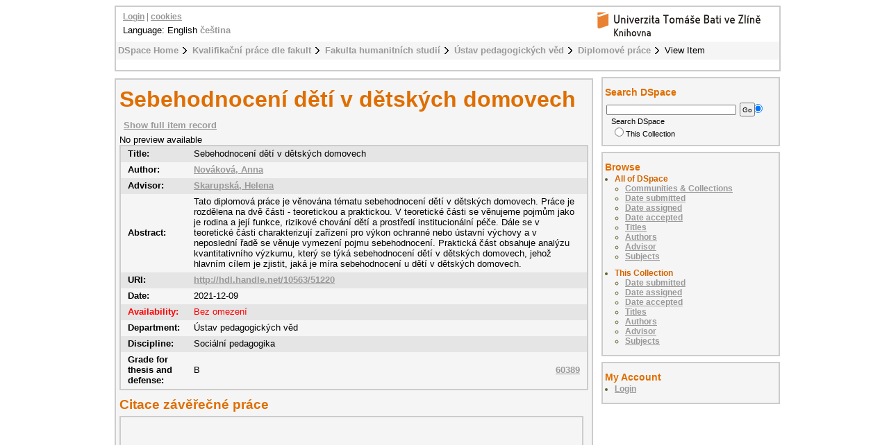

--- FILE ---
content_type: text/html;charset=utf-8
request_url: https://digilib.k.utb.cz/handle/10563/51220
body_size: 5391
content:
<?xml version="1.0" encoding="UTF-8"?>
<!DOCTYPE html PUBLIC "-//W3C//DTD XHTML 1.0 Strict//EN" "http://www.w3.org/TR/xhtml1/DTD/xhtml1-strict.dtd">
<html xmlns="http://www.w3.org/1999/xhtml">
<head xmlns:xliff="urn:oasis:names:tc:xliff:document:1.1">
<meta content="text/html; charset=UTF-8" http-equiv="Content-Type" />
<meta name="Generator" content="DSpace 5.6" />
<link href="/themes/UTB/images/favicon.ico" rel="shortcut icon" />
<link type="text/css" rel="stylesheet" media="screen" href="/themes/UTB/lib/style.css" />
<link type="text/css" rel="stylesheet" media="screen" href="/themes/UTB/lib/style-UTB.css" />
<link type="application/opensearchdescription+xml" rel="search" href="https://digilib.k.utb.cz:443/description.xml" title="DSpace" />
<script type="text/javascript">
                                //Clear default text of emty text areas on focus
                                function tFocus(element)
                                {
                                        if (element.value == ' '){element.value='';}
                                }
                                //Clear default text of emty text areas on submit
                                function tSubmit(form)
                                {
                                        var defaultedElements = document.getElementsByTagName("textarea");
                                        for (var i=0; i != defaultedElements.length; i++){
                                                if (defaultedElements[i].value == ' '){
                                                        defaultedElements[i].value='';}}
                                }
                                //Disable pressing 'enter' key to submit a form (otherwise pressing 'enter' causes a submission to start over)
                                function disableEnterKey(e)
                                {
                                     var key;

                                     if(window.event)
                                          key = window.event.keyCode;     //Internet Explorer
                                     else
                                          key = e.which;     //Firefox and Netscape

                                     if(key == 13)  //if "Enter" pressed, then disable!
                                          return false;
                                     else
                                          return true;
                                }
            </script>
<script type="text/javascript">
  (function(i,s,o,g,r,a,m){i['GoogleAnalyticsObject']=r;i[r]=i[r]||function(){
  (i[r].q=i[r].q||[]).push(arguments)},i[r].l=1*new Date();a=s.createElement(o),
  m=s.getElementsByTagName(o)[0];a.async=1;a.src=g;m.parentNode.insertBefore(a,m)
  })(window,document,'script','//www.google-analytics.com/analytics.js','ga');

  ga('create', 'UA-12318057-2', { 'storage': 'none' });
  ga('send', 'pageview');
               </script>
<title>Sebehodnocení dětí v dětských domovech</title>
<link rel="schema.DCTERMS" href="http://purl.org/dc/terms/" />
<link rel="schema.DC" href="http://purl.org/dc/elements/1.1/" />
<meta name="DC.contributor" content="Skarupská, Helena" />
<meta name="DC.creator" content="Nováková, Anna" />
<meta name="DCTERMS.dateAccepted" content="2022-07-15T09:23:33Z" scheme="DCTERMS.W3CDTF" />
<meta name="DCTERMS.available" content="2022-07-15T09:23:33Z" scheme="DCTERMS.W3CDTF" />
<meta name="DCTERMS.issued" content="2021-12-09" scheme="DCTERMS.W3CDTF" />
<meta name="DC.identifier" content="Elektronický archiv Knihovny UTB" />
<meta name="DC.identifier" content="http://hdl.handle.net/10563/51220" scheme="DCTERMS.URI" />
<meta name="DCTERMS.abstract" content="Tato diplomová práce je věnována tématu sebehodnocení dětí v dětských domovech. Práce je rozdělena na dvě části - teoretickou a praktickou. V teoretické části se věnujeme pojmům jako je rodina a její funkce, rizikové chování dětí a prostředí institucionální péče. Dále se v teoretické části charakterizují zařízení pro výkon ochranné nebo ústavní výchovy a v neposlední řadě se věnuje vymezení pojmu sebehodnocení. Praktická část obsahuje analýzu kvantitativního výzkumu, který se týká sebehodnocení dětí v dětských domovech, jehož hlavním cílem je zjistit, jaká je míra sebehodnocení u dětí v dětských domovech." />
<meta name="DC.format" content="80 s." />
<meta name="DC.language" content="cs" scheme="DCTERMS.RFC1766" />
<meta name="DC.publisher" content="Univerzita Tomáše Bati ve Zlíně" />
<meta name="DC.rights" content="Bez omezení" />
<meta name="DC.subject" content="sebehodnocení" xml:lang="cs" />
<meta name="DC.subject" content="děti" xml:lang="cs" />
<meta name="DC.subject" content="mládež" xml:lang="cs" />
<meta name="DC.subject" content="dětský domov" xml:lang="cs" />
<meta name="DC.subject" content="ústavní výchova" xml:lang="cs" />
<meta name="DC.subject" content="sebevědomí" xml:lang="cs" />
<meta name="DC.subject" content="self-assessment" xml:lang="en" />
<meta name="DC.subject" content="children" xml:lang="en" />
<meta name="DC.subject" content="youth" xml:lang="en" />
<meta name="DC.subject" content="children's home" xml:lang="en" />
<meta name="DC.subject" content="institutional care" xml:lang="en" />
<meta name="DC.subject" content="self-esteem" xml:lang="en" />
<meta name="DC.title" content="Sebehodnocení dětí v dětských domovech" />
<meta name="DCTERMS.alternative" content="The Self-Assessment of Children in Children's Homes" />
<meta name="DC.type" content="diplomová práce" xml:lang="cs" />
<meta name="DC.contributor" content="Hladík, Jakub" />
<meta name="DC.date" content="2022-05-16" scheme="DCTERMS.W3CDTF" />
<meta name="DC.description" content="This diploma thesis deals with the topic of children's self-assessment in children's homes. This work is divided into two parts - theoretical and practical. In the theoretical part we deal with concepts such as the family and its functions, risky behavior of children and the environment of institutional care. Also, the theoretical part characterizes the facilities for the performance of protective or institutional education and, last but not least, deals with the definition of the concept of self-assessment. The practical part contains an analysis of quantitative research concerning the self-esteem of children in children's homes, the main goal of which is to determine the level of self-esteem of children in children's homes." />
<meta name="DC.description" content="Ústav pedagogických věd" />
<meta name="DC.identifier" content="60389" />
<meta name="DC.date" content="2022-04-19" scheme="DCTERMS.W3CDTF" />

<meta content="Nováková, Anna" name="citation_author" />
<meta content="2021-12-09" name="citation_date" />
<meta content="https://digilib.k.utb.cz/handle/10563/51220" name="citation_abstract_html_url" />
<meta content="cs" name="citation_language" />
<meta content="https://digilib.k.utb.cz/bitstream/10563/51220/1/nov%c3%a1kov%c3%a1_2022_dp.pdf" name="citation_pdf_url" />
<meta content="sebehodnocení; děti; mládež; dětský domov; ústavní výchova; sebevědomí; self-assessment; children; youth; children's home; institutional care; self-esteem; diplomová práce" name="citation_keywords" />
<meta content="Univerzita Tomáše Bati ve Zlíně" name="citation_publisher" />
<meta content="Sebehodnocení dětí v dětských domovech" name="citation_title" />
</head>
<body>
<div id="ds-main">
<div xmlns:xliff="urn:oasis:names:tc:xliff:document:1.1" id="ds-header">
<a href="/">
<span id="ds-header-logo"> </span>
</a>
<h1 class="pagetitle">Sebehodnocení dětí v dětských domovech</h1>
<h2 class="static-pagetitle">DSpace Repository</h2>
<ul id="ds-trail">
<li class="ds-trail-link first-link ">
<a href="/">DSpace Home</a>
</li>
<li class="ds-trail-link ">
<a href="/handle/10563/1">Kvalifikační práce dle fakult</a>
</li>
<li class="ds-trail-link ">
<a href="/handle/10563/7">Fakulta humanitních studií</a>
</li>
<li class="ds-trail-link ">
<a href="/handle/10563/8">Ústav pedagogických věd</a>
</li>
<li class="ds-trail-link ">
<a href="/handle/10563/160">Diplomové práce</a>
</li>
<li class="ds-trail-link last-link">View Item</li>
</ul>
<div id="ds-user-box">
<p>
<a href="/login">Login</a> | <a href="https://knihovna.utb.cz/cookies#digilib">cookies</a>
</p>
</div>
<div style="position:relative; top:-50px; left: 10px;" id="ds-language-selection">Language: 
                English <a href="https://digilib.k.utb.cz:443/handle/10563/51220?locale-attribute=cs">čeština</a> </div>
</div>
<div xmlns:xliff="urn:oasis:names:tc:xliff:document:1.1" id="ds-body">
<h1 style="font-size: 247%;" class="ds-div-head">Sebehodnocení dětí v dětských domovech</h1>
<div id="aspect_artifactbrowser_ItemViewer_div_item-view" class="ds-static-div primary">
<p class="ds-paragraph item-view-toggle item-view-toggle-top">
<a href="/handle/10563/51220?show=full">Show full item record</a>
</p>
<!-- External Metadata URL: cocoon://metadata/handle/10563/51220/mets.xml?rightsMDTypes=METSRIGHTS-->No preview available<table class="ds-includeSet-table">
<tr class="ds-table-row even">
<td>
<span class="bold">Title: </span>
</td>
<td>Sebehodnocení dětí v dětských domovech</td>
</tr>
<tr class="simple-item-view-other ds-table-row odd">
<td class="metadataFieldLabel">Author:</td>
<td class="simple-item-view-other">
<a href="/browse?type=author&amp;value=Nováková, Anna">Nováková, Anna</a>
</td>
</tr>
<tr class="simple-item-view-other ds-table-row even">
<td class="metadataFieldLabel">Advisor:</td>
<td class="simple-item-view-other">
<a href="/browse?type=advisor&amp;value=Skarupská, Helena">Skarupská, Helena</a>
</td>
</tr>
<tr class="ds-table-row odd">
<td>
<span class="bold">Abstract:</span>
</td>
<td>Tato diplomová práce je věnována tématu sebehodnocení dětí v dětských domovech. Práce je rozdělena na dvě části - teoretickou a praktickou. V teoretické části se věnujeme pojmům jako je rodina a její funkce, rizikové chování dětí a prostředí institucionální péče. Dále se v teoretické části charakterizují zařízení pro výkon ochranné nebo ústavní výchovy a v neposlední řadě se věnuje vymezení pojmu sebehodnocení. Praktická část obsahuje analýzu kvantitativního výzkumu, který se týká sebehodnocení dětí v dětských domovech, jehož hlavním cílem je zjistit, jaká je míra sebehodnocení u dětí v dětských domovech.</td>
</tr>
<tr class="ds-table-row even">
<td>
<span class="bold">URI:</span>
</td>
<td>
<a href="http://hdl.handle.net/10563/51220">http://hdl.handle.net/10563/51220</a>
</td>
</tr>
<tr class="ds-table-row odd">
<td>
<span class="bold">Date:</span>
</td>
<td>2021-12-09</td>
</tr>
<tr class="ds-table-row even rights">
<td>
<span class="bold">Availability:</span>
</td>
<td>Bez omezení</td>
</tr>
<tr class="ds-table-row odd">
<td>
<span class="bold">Department:</span>
</td>
<td>Ústav pedagogických věd</td>
</tr>
<tr class="ds-table-row even">
<td>
<span class="bold">Discipline:</span>
</td>
<td>Sociální pedagogika</td>
</tr>
<tr class="ds-table-row odd">
<td>
<span class="bold">Grade for thesis and defense:</span>
</td>
<td>B<a style="float:right" href="&#10;                      https://stag.utb.cz/StagPortletsJSR168/CleanUrl?urlid=prohlizeni-prace-detail&amp;praceIdno=60389">
<dim:field xmlns:dim="http://www.dspace.org/xmlns/dspace/dim" xmlns:mets="http://www.loc.gov/METS/" xmlns:xlink="http://www.w3.org/TR/xlink/" xmlns:xsi="http://www.w3.org/2001/XMLSchema-instance" element="identifier" qualifier="stag" mdschema="dc">60389</dim:field>
</a>
</td>
</tr>
</table>
<span class="Z3988" title="ctx_ver=Z39.88-2004&amp;rft_val_fmt=info%3Aofi%2Ffmt%3Akev%3Amtx%3Adc&amp;rft_id=Elektronick%C3%BD+archiv+Knihovny+UTB&amp;rft_id=http%3A%2F%2Fhdl.handle.net%2F10563%2F51220&amp;rft_id=60389&amp;rfr_id=info%3Asid%2Fdspace.org%3Arepository&amp;rft.contributor=Skarupsk%C3%A1%2C+Helena&amp;rft.creator=Nov%C3%A1kov%C3%A1%2C+Anna&amp;rft.date=2022-07-15T09%3A23%3A33Z&amp;rft.date=2022-07-15T09%3A23%3A33Z&amp;rft.date=2021-12-09&amp;rft.identifier=http%3A%2F%2Fhdl.handle.net%2F10563%2F51220&amp;rft.language=cs&amp;rft.title=The+Self-Assessment+of+Children+in+Children%27s+Homes&amp;rft.contributor=Hlad%C3%ADk%2C+Jakub&amp;rft.date=2022-05-16&amp;rft.thesis=Soci%C3%A1ln%C3%AD+pedagogika&amp;rft.thesis=Univerzita+Tom%C3%A1%C5%A1e+Bati+ve+Zl%C3%ADn%C4%9B.+Fakulta+humanitn%C3%ADch+studi%C3%AD&amp;rft.thesis=Tomas+Bata+University+in+Zl%C3%ADn.+Faculty+of+Humanities&amp;rft.thesis=Mgr.&amp;rft.thesis=Soci%C3%A1ln%C3%AD+pedagogika&amp;rft.thesis=Social+Pedagogy&amp;rft.identifier=60389&amp;rft.date=2022-04-19">
        	    ﻿ 
                </span>
<h1 class="ds-option-set-head">Citace závěřečné práce</h1>
<div style="width:660px; height:200px; margin-top:0px; padding-top:2px" class="ds-option-set" id="ds-search-option">
<iframe style="width:650px; height:200px" frameBorder="0" src="//www.citacepro.com/sfx?&amp;citacepro_display=bibliography&amp;sid=UTB&amp;genre=thesis&amp;authors=Nováková, Anna;&amp;issn=&amp;isbn=&amp;atitle=Sebehodnocení dětí v dětských domovech&amp;publisher=Univerzita Tomáše Bati ve Zlíně&amp;volume=&amp;issue=&amp;date=2022-05-16&amp;spage=&amp;epage=&amp;doi=&amp;title=Sebehodnocení dětí v dětských domovech&amp;url=http%3A%2F%2Fhdl.handle.net%2F10563%2F51220&amp;supervisor=Skarupská, Helena&amp;school=Univerzita Tomáše Bati ve Zlíně. Fakulta humanitních studií, Ústav pedagogických věd&amp;pages=80 s.&amp;place=Zlín&amp;pubform=1">
<div class="spacer"> </div>
</iframe>
</div>
<h2>Files in this item</h2>
<table class="ds-table file-list">
<tr class="ds-table-header-row">
<th>Files</th>
<th>Size</th>
<th>Format</th>
<th>View</th>
<th>Description</th>
</tr>
<tr class="ds-table-row odd ">
<td>
<a href="/bitstream/handle/10563/51220/nov%c3%a1kov%c3%a1_2022_dp.pdf?sequence=1&amp;isAllowed=y" title="nováková_2022_dp.pdf">nováková_2022_dp.pdf</a>
</td>
<td>2.212Mb</td>
<td>PDF</td>
<td>
<a href="/bitstream/handle/10563/51220/nov%c3%a1kov%c3%a1_2022_dp.pdf?sequence=1&amp;isAllowed=y">View/<wbr />Open</a>
</td>
<td>None</td>
</tr>
<tr class="ds-table-row even ">
<td>
<a href="/bitstream/handle/10563/51220/nov%c3%a1kov%c3%a1_2022_op.docx?sequence=2&amp;isAllowed=y" title="nováková_2022_op.docx">nováková_2022_op.docx</a>
</td>
<td>16.16Kb</td>
<td>Unknown</td>
<td>
<a href="/bitstream/handle/10563/51220/nov%c3%a1kov%c3%a1_2022_op.docx?sequence=2&amp;isAllowed=y">View/<wbr />Open</a>
</td>
<td>None</td>
</tr>
<tr class="ds-table-row odd ">
<td>
<a href="/bitstream/handle/10563/51220/nov%c3%a1kov%c3%a1_2022_vp.docx?sequence=3&amp;isAllowed=y" title="nováková_2022_vp.docx">nováková_2022_vp.docx</a>
</td>
<td>15.57Kb</td>
<td>Unknown</td>
<td>
<a href="/bitstream/handle/10563/51220/nov%c3%a1kov%c3%a1_2022_vp.docx?sequence=3&amp;isAllowed=y">View/<wbr />Open</a>
</td>
<td>None</td>
</tr>
</table>
<h3 class="ds-list-head">This item appears in the following Collection(s)</h3>
<ul class="ds-referenceSet-list">
<!-- External Metadata URL: cocoon://metadata/handle/10563/160/mets.xml-->
<li>
<a xmlns:oreatom="http://www.openarchives.org/ore/atom/" xmlns:ore="http://www.openarchives.org/ore/terms/" xmlns:atom="http://www.w3.org/2005/Atom" href="/handle/10563/160">Diplomové práce</a> [1885]<br xmlns:oreatom="http://www.openarchives.org/ore/atom/" xmlns:ore="http://www.openarchives.org/ore/terms/" xmlns:atom="http://www.w3.org/2005/Atom" />
</li>
</ul>
<p class="ds-paragraph item-view-toggle item-view-toggle-bottom">
<a href="/handle/10563/51220?show=full">Show full item record</a>
</p>
</div>
<a href="http://resolver.ebscohost.com/openurl?&amp;">
<img title="Find fulltext" alt="Find fulltext" src="/themes/UTB/images/sfx.png" />﻿</a>
</div>
<div id="ds-options">
<h3 class="ds-option-set-head" id="ds-search-option-head">Search DSpace</h3>
<div class="ds-option-set" id="ds-search-option">
<form method="post" id="ds-search-form" action="/discover">
<fieldset>
<input type="text" class="ds-text-field " name="query" />
<input value="Go" type="submit" name="submit" class="ds-button-field " onclick="&#10;                                    var radio = document.getElementById(&quot;ds-search-form-scope-container&quot;);&#10;                                    if (radio != undefined &amp;&amp; radio.checked)&#10;                                    {&#10;                                    var form = document.getElementById(&quot;ds-search-form&quot;);&#10;                                    form.action=&#10;                                &quot;/handle/&quot; + radio.value + &quot;/discover&quot; ; &#10;                                    }&#10;                                " />
<label>
<input checked="checked" value="" name="scope" type="radio" id="ds-search-form-scope-all" />Search DSpace</label>
<br />
<label>
<input name="scope" type="radio" id="ds-search-form-scope-container" value="10563/160" />This Collection</label>
</fieldset>
</form>
</div>
<h3 class="ds-option-set-head">Browse</h3>
<div id="aspect_viewArtifacts_Navigation_list_browse" class="ds-option-set">
<ul class="ds-options-list">
<li>
<h4 class="ds-sublist-head">All of DSpace</h4>
<ul class="ds-simple-list">
<li>
<a href="/community-list">Communities &amp; Collections</a>
</li>
<li>
<a href="/browse?type=dateissued">Date submitted</a>
</li>
<li>
<a href="/browse?type=dateassigned">Date assigned</a>
</li>
<li>
<a href="/browse?type=dateaccepted">Date accepted</a>
</li>
<li>
<a href="/browse?type=title">Titles</a>
</li>
<li>
<a href="/browse?type=author">Authors</a>
</li>
<li>
<a href="/browse?type=advisor">Advisor</a>
</li>
<li>
<a href="/browse?type=subject">Subjects</a>
</li>
</ul>
</li>
<li>
<h4 class="ds-sublist-head">This Collection</h4>
<ul class="ds-simple-list">
<li>
<a href="/handle/10563/160/browse?type=dateissued">Date submitted</a>
</li>
<li>
<a href="/handle/10563/160/browse?type=dateassigned">Date assigned</a>
</li>
<li>
<a href="/handle/10563/160/browse?type=dateaccepted">Date accepted</a>
</li>
<li>
<a href="/handle/10563/160/browse?type=title">Titles</a>
</li>
<li>
<a href="/handle/10563/160/browse?type=author">Authors</a>
</li>
<li>
<a href="/handle/10563/160/browse?type=advisor">Advisor</a>
</li>
<li>
<a href="/handle/10563/160/browse?type=subject">Subjects</a>
</li>
</ul>
</li>
</ul>
</div>
<h3 class="ds-option-set-head">My Account</h3>
<div id="aspect_viewArtifacts_Navigation_list_account" class="ds-option-set">
<ul class="ds-simple-list">
<li>
<a href="/login">Login</a>
</li>
</ul>
</div>
</div>

<div xmlns:xliff="urn:oasis:names:tc:xliff:document:1.1" id="ds-footer">
            This footer has had its text and links changed. This change should override the existing template.
            <div id="ds-footer-links">
<a href="/contact">Contact Us</a> | <a href="/feedback">Send Feedback</a>
</div>
</div>
</div>
</body>
</html>
